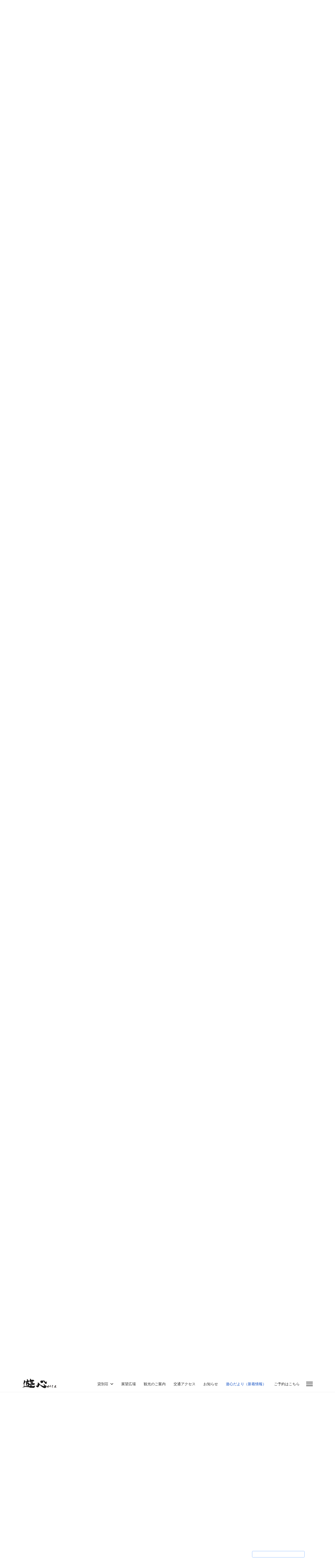

--- FILE ---
content_type: text/html; charset=utf-8
request_url: https://yuushin-sabou.com/blog/289-20170605.html
body_size: 68341
content:

<!doctype html>
<html lang="ja-jp" dir="ltr">
	<head>
		
		<meta name="viewport" content="width=device-width, initial-scale=1, shrink-to-fit=no">
		<meta charset="utf-8">
	<meta name="description" content="熊本県の吉無田高原にある古民家茶房と貸別荘「遊心」〜ゆうしん〜 のホームページです。">
	<meta name="generator" content="Joomla! - Open Source Content Management">
	<title>20170605 - 古民家茶房＆貸別荘　遊心〜ゆうしん〜</title>
	<link href="/templates/shaper_helixultimate/images/favicon.ico" rel="icon" type="image/vnd.microsoft.icon">
<link href="/modules/mod_latestnewsplusdate/tmpl/assets/style.min.css?6adc9b" rel="stylesheet">
	<link href="/media/vendor/joomla-custom-elements/css/joomla-alert.min.css?0.4.1" rel="stylesheet">
	<link href="/media/plg_system_jcepro/site/css/content.min.css?86aa0286b6232c4a5b58f892ce080277" rel="stylesheet">
	<link href="/templates/shaper_helixultimate/css/bootstrap.min.css" rel="stylesheet">
	<link href="/plugins/system/helixultimate/assets/css/system-j4.min.css" rel="stylesheet">
	<link href="/media/system/css/joomla-fontawesome.min.css?6adc9b" rel="stylesheet">
	<link href="/templates/shaper_helixultimate/css/template.css" rel="stylesheet">
	<link href="/templates/shaper_helixultimate/css/presets/default.css" rel="stylesheet">
	<style>html {
  font-size: 62.5%;/*10px*/
  }
body {
  font-family: "游ゴシック体", YuGothic, "游ゴシック", "Yu Gothic", "メイリオ", sans-serif;
  font-weight: 500;
  font-size: 1.6rem;/*16px*/
  color: #262626;
  line-height: 1.8em;
  margin: 0;
  padding: 0;
  }
#sp-logo .logo {padding-bottom:5px;}
.article-header {margin-top:50px;}
h1,
.article-details .article-header h1 {
  font-size: 2.0rem;
  font-family: 'Noto Serif JP', serif;
  }
h4 {
  position: relative;
  display: inline-block;
  padding: 0 28px 0 36px;
  font-size: 1.5rem;
  color: #000;
  font-family: 'Oswald', sans-serif;
  margin:30px auto 50px auto;
  line-height: 1.6em;
}
h4:before, h4:after {
  content: '';
  position: absolute;
  top: 50%;
  display: inline-block;
  width: 30px;
  height: 2px;
  background-color: #707070;
  -webkit-transform: rotate(-60deg);
  transform: rotate(-60deg);
}
h4:before {
  left:0;
}
h4:after {
  right: 0;
}

h5.links {
text-align: center;
position: relative;
font-size: 1.8rem;
font-family: 'Zen Maru Gothic', sans-serif;
color: #66cdaa;
}
h6 {
  font-size: 1.5rem;
  font-weight: bold;
  text-align: center;
  position: relative;
}
h6::before {
  position: absolute;
  bottom: -10px;
  left: 50%;
  transform: translateX(-50%);
  width: 30px;
  height: 4px;
  content: "";
  background-color: #1874E1;
}
h6 span {
  font-size: 1.4rem;
  display: block;
  margin-top: 5px;
  margin-bottom: 60px;
}
h6.top_page::before,
h6.top_page::after {
  display: none;
}
.okuzuke {
   display:block;
   width:100%;
   margin: 10px 0 20px 0;
}
.okuzuke p { font-size: 1.4rem;line-height:1.4em;}

/*メディアクエリ*/
@media screen and (min-width:480px) {
h1,
.article-details .article-header h1 {
  font-size: 2.2rem;
  font-family: 'Noto Serif JP', serif;
  }
h4 { font-size: 1.9rem;}
h6 { font-size: 1.7rem;}
.okuzuke p { font-size: 1.4rem;}
　}
@media screen and (min-width:768px) and ( max-width:1024px) {

h1,
.article-details .article-header h1 {
  font-size: 2.3rem;
  font-family: 'Noto Serif JP', serif;
  }
h4 { font-size: 2.2rem;}
h6 { font-size: 1.8rem;}
.okuzuke p { font-size: 1.4rem;}
　}
@media screen and (min-width:1024px) {
h1,
.article-details .article-header h1 {
  font-size: 3.25rem;
  font-family: 'Noto Serif JP', serif;
  }
h4 { font-size: 2.6rem;}
h6 { font-size: 2.2rem;}
.okuzuke {
   width:70%;
   margin: 40px auto 10px auto;
}
.okuzuke p { font-size: 1.6rem;}
}
/*ここまで*/

h2 { line-height:1.3em;
padding:bottom:1em;}
h3 {  font-size: 2.2rem;
        border-top: 2px dotted #a6a5c4;
        border-bottom: 2px dotted #a6a5c4;
        padding: 16px 0 16px 0;
        margin: 60px 0;
    }
.Intro {
   font-size:1.9rem;
   font-weight: normal;
   letter-spacing: 1px;
   line-height: 2em;
}

.bordernone {
       border:none;
       padding: 0;
       margin: 20px 0;
}
p {
  text-align:justify;
}
.w_90 {width:100%;} 
.w_80 {width:100%;}
.w_70 {width:100%;}
.w_60 {width:100%;}
.w_50 {width:100%;}
.w_48 {width:100%;}
.w_40 {width:49%;}
.w_32 {width:49%;}
.w_24 {width:49%;}
@media screen and (min-width:993px) {
.w_90 {width: 90%; margin: 0px auto; } 
.w_80 {width: 80%; margin: 0px auto; }
.w_70 {width: 70%; margin: 0px auto; }
.w_60 {width: 60%; margin: 0px auto; }
.w_50 {width: 50%;}
.w_48 {width: 48%;}
.w_40 {width: 40%;}
.w_32 {width: 32%;}
.w_24 {width: 24%;}
  }

/* トップページ */
#topmovspace {
  position: relative;
  width: 100%;
}
.topmov {
  position: absolute;
  width:94%;
  right: 0;
  bottom: 4%;
}
.logospace {
  position: absolute;
  left: 7%;
  top: 50%;
  transform: translate(0%,-50%);
}
.cp_top {
 font-size: 1.4rem;
 color: #ffffff;
 font-family: 'Noto Serif JP', serif;
 font-weight:bold;
 line-height:1.2em;
}
.logospace img {width:160px;}
@media screen and (min-width:480px) {
.logospace img {width:220px;}
.logospace p.cp_top {font-size: 1.8rem;}
}
@media screen and (min-width:768px) and ( max-width:1024px) {
.logospace img {width:260px;}
.logospace p.cp_top {font-size: 2.0rem;line-height:1.5em;}
}
@media screen and (min-width:1024px) {
.logospace img {width:290px;}
.logospace p.cp_top {font-size: 2.2rem; line-height:1.5em;}
}

.logospace p.cp_top {
    color: #ffffff;   
    transition: color 0.5s ease-in-out 0.5s;
}
.logospace p.cp_top:hover {
    color: transparent;
}
.logospace img {
    transition: width 0.5s ease-in-out 0.5s;
}
.logospace img:hover {
    width:60px;
}
.top50 {
  position: absolute;
  left: 50%;
  top: 50%;
  margin-top: -.5em;
}
.billboard {
  position: relative;
  width: 100%; 
}

Img.absolute2 {
  position: absolute;
  Right: 0;
  top: 0;
  transform: translate(0%,-15%);
}
@media screen and (min-width: 993px) and (max-width: 1198px){
.billboard h3.large {font-size: 2.8rem; }
Img.absolute2 {
  position: absolute;
  Right: 0;
  top: 0;
  transform: translate(0%,-10%);
}
}
@media screen and (min-width:1024px) {
Img.absolute2 {
  position: absolute;
  Right: 0;
  top: 0;
  transform: translate(5%,-15%);
}
}

.pad_15 td {padding:15px;}
@media all and (max-width: 992px) {
  table.pad_15 th, table.pad_15 td {
    display: block;
    width: 100%;
    border-bottom: none;
  }
}

#toppage h1.mincho {font-size:1.8rem}
#toppage h5 { font-size: 1.6rem;}
@media screen and (min-width:768px) and ( max-width:1023px) {
#toppage h5 { font-size: 1.7rem; line-height:1.5em;}
#toppage h1.mincho {font-size:2.0rem}
}
@media screen and (min-width:1024px) {
#toppage {margin-top:30px;}
#toppage h5 { font-size: 1.6rem;}
#toppage h1.mincho {  font-size: 3.0rem; }
}

#toppage.article-list, #toppage.article {
    margin-bottom: 0px;
    padding: 0px 20px;
    border: none;
}

/* フォントスタイル
------------------------------ */
.big {font-size: 3.4rem; font-weight: bold;}
.large {font-size: 2.4rem; font-weight: bold;}
.tough {font-size: 2.0rem; font-weight: bold; line-height:1.4em;margin-bottom:1.4em;color:#474a4b;}
.little {font-size: 1.7rem; font-weight: bold;}
.small {font-size: 1.4rem; line-height: 1.4em;}
@media screen and (min-width:480px) {
.big {font-size: 4.6rem;}
.large {font-size: 2.6rem;}
.tough {font-size: 1.8rem;}
.little {font-size: 1.7rem;}
.small {font-size: 1.5rem;}
}
@media screen and (min-width:768px) and ( max-width:1024px) {
.big {font-size: 5.0rem;}
.large {font-size: 2.8rem;}
.tough {font-size: 1.8rem;}
.little {font-size: 1.7rem;}
.small {font-size: 1.5rem;}
}
@media screen and (min-width:1024px) {
.big {font-size: 5.6rem;}
.large {font-size: 3.4rem;}
.tough {font-size: 2.2rem;}
.little {font-size: 1.8rem;}
.small {font-size: 1.5rem;}
}
.gothic {font-family: 'Sawarabi Gothic', sans-serif;}
.mincho {font-family: 'Noto Serif JP', serif;}
.marugo {font-family: 'Zen Maru Gothic', sans-serif;}
.kosugimaru {font-family: 'Kosugi Maru', sans-serif;}
.z_kakugo-new {font-family: 'Zen Kaku Gothic New', sans-serif;}

.kadomaru {border-radius: 0.75em;}
.banana {width:100%;}
@media screen and (min-width:993px) {
.banana {width:33%;}
}

.title_mal {
display: inline-block;
background: #e5ddca;
color: #000; 
width: 120px;
height: 120px; 
line-height: 110px; 
border-radius: 50%; 
text-align: center;
}
.title_01 {
  display: inline;
  vertical-align: middle;
}
.title_02 {
	position: relative;
	padding-bottom: 50px;
	font-size: 2.8rem;
	text-align: center;
}
.title_02::before {
	content: attr(data-en);
	display: block;
	color: #e04272;
	font-size: 1.3rem;
	text-transform: uppercase;
        margin-bottom: -10px;
}
@media screen and (min-width:600px) {
.title_02 {font-size: 3.4rem;}
.title_02::before {font-size: 1.5rem;}
}
h4.mfp_default_title {
  font-family: 'Noto Serif JP', serif;
  font-size: 1.9rem !important;
  font-weight: 400;
  text-decoration: none;
}
h4.mfp_default_title:before,
h4.mfp_default_title:after {
  display: none;
}
.mfp_introtext {line-height:1.4em;}
@media only screen and (min-width: 64em){
.mfp-col-md-3 {
  padding-right: 1rem;
  padding-left: 1rem;
}
}
.article-list .article {
  margin-bottom: 0px;
  padding: 0px;
  border: none;
}
.title_03{
    font-size: 1.6em;
    font-weight: bold;
    color: #fff;
    background: #2ca9e1;
    border-radius: 8px;
    -webkit-border-radius: 8px;
    -moz-border-radius: 8px;
    position: relative;
    margin: 0.5em 0;
    padding: 0.4em 0.4em 0.4em 2em;
}
.title_03:before,
.title_03:after {
     content: "";
    position: absolute;
    display: block;
}
.title_03:before{
    top: -0.1em;
    left: 0.5em;
    width: 20px;
    height: 33px;
    padding: 5px 0 0 0;
    background: #3d4a81;
    text-align: center;
}
.title_03:after{
    top: 0.8em;
    left: 0.5em;
    width: 0;
    height: 0;
    border: 10px solid;
    border-color: transparent #3d4a81;
}

.title_04{
    font-size: 1.6em;
    font-weight: bold;
    color: #fff;
    background: #007b43;
    border-radius: 8px;
    -webkit-border-radius: 8px;
    -moz-border-radius: 8px;
    position: relative;
    margin: 0.5em 0;
    padding: 0.4em 0.4em 0.4em 2em;
}
.title_04:before,
.title_04:after {
     content: "";
    position: absolute;
    display: block;
}
.title_04:before{
    top: -0.1em;
    left: 0.5em;
    width: 20px;
    height: 33px;
    padding: 5px 0 0 0;
    background: #3d4a81;
    text-align: center;
}
.title_04:after{
    top: 0.8em;
    left: 0.5em;
    width: 0;
    height: 0;
    border: 10px solid;
    border-color: transparent #3d4a81;
}
.title05 {
    display: block;
    background-position: 0 center;
    border-bottom: 1px dotted #993300;
    border-top: 1px dotted #993300;
    color: #930;
    font-size: 110%;
    font-weight: bold;
    margin: 30px 0 20px;
    padding: 6px 20px 6px 18px;
}
.infobox {width:100%;display:block;margin:20px 0;padding:30px 0px;}

.t-mincho {font-family: 'Zen Maru Gothic', sans-serif;}
.t-gothic {
  font-family: "游ゴシック体", YuGothic, "游ゴシック", "Yu Gothic", "メイリオ", sans-serif;}

.right {text-align:right;padding-right:1em;}

.cap03 {font-size:1.5rem;font-family: 'Zen Maru Gothic', sans-serif;font-weight:500;display: inline-block;padding: .3em 1em;background-color:#82ae46;color: #fff;border-radius:5px;}


.inline-block_title {
display:  inline-block;
background: transparent;
vertical-align:  middle; 
}
. movnone {
display:none;
}
@media screen and (min-width:993px) {
. movnone { display: inline-block; }
#sp-parsonal-position3 {
  padding: 60px 100px 60px 100px;
  margin: -45px 0px 0px 0px;
}
}
/* Blog
------------------------------ */
h2.top-blog {
   position: relative;
   text-align:center;
   padding-bottom: 30px;
   font-size: 2.8rem;
   font-family: 'Noto Serif JP', serif;
   background-image:url("../images/base/orangeline.gif")left bottom no-repeat;
   background-size:contain;
}


.centered {/* センタリング */
  position: relative;
  overflow: hidden;
}
.centered ul {
  position: relative;
  left: 50%;
  float: left;
}
.centered ul li {
  position: relative;
  left: -50%;
  float: left;
}
/* flexbox
------------------------------ */
.leftbox {
  background: #fff;
  margin-bottom: 10px;
}
.rightbox {
  background: #fffffc;
}
.leftbox,
.rightbox {
  padding: 1%;
}
 
/* Responsive */
@media ( min-width : 992px ){
    .flexbox {
      display: -webkit-flex;
      display: flex;
      align-items: flex-end;
    }
    
  .leftbox {
    margin: 0 10px 0 0;
  }
  .leftbox,
  .rightbox {
    padding: 2%;
    width:100%;
}
}

/* お知らせ
------------------------------ */

.lnpd_item_wrapper .lnpd_item_with_intro .lnpd_item_title { display:none;}

.lnpd_item_wrapper .lnpd_item_with_intro .lnpd_item_date {
   font-size: 1.4rem;
   color:#b0c4de;
   margin-bottom: 0;
}

.lnpd_item_wrapper .lnpd_item_with_intro .lnpd_item_introtext {
  font-size: 1.6rem;
  display: block;
  margin-bottom: 20px;
  line-height: 1.6em;
  background: #fff;
  padding:0;
  box-shadow: none;
  border-radius: none;
  color: #333;
  text-shadow: none;
  font-family: 'Kosugi Maru', sans-serif;
}
ul {
	list-style-type: none
}

/* リンク集
---------------------------- */

ul#nav4 {
	height: 160px;
margin: 20px 0px;
padding:0;
}
ul#nav4 li {
	float: left;
	margin-right: 10px;
	margin-top: 10px;
	margin-bottom: 20px;
	text-align: center;
	-webkit-transition: all 0.5s ease;
	-moz-transition: all 0.5s ease;
	-o-transition: all 0.5s ease;
}
ul#nav4 li:hover {
	-moz-transform: scaleX(-1);
	-webkit-transform: scaleX(-1);
	-o-transform: scaleX(-1);
}
ul#nav4 li a {
	width: 160px;
	color: #fff;
	height: 160px;
	display: table-cell;
	text-align: center;
	vertical-align: middle;
	text-decoration:none;
	border-radius: 800px;
	-moz-border-radius: 800px;
	-webkit-border-radius: 800px;
	-o-border-radius: 800px;
	font-weight: bold;
}

ul li.b2 a {
	background: #bbc4bd;
}
ul li.b3 a {
	background: #d1cabb;
}
@media screen and (min-width:768px) {
ul#nav4 li { margin-right: 80px;}
}

/* 奥付　フッター
------------------------------ */
.footernavi  ul.menu {
	padding: 0;
	margin: 0;
	width:100%;
}

.footernavi  ul.menu li{
	padding:0px 10px;
	margin: 0;
	float: left;
	box-sizing:border-box;
	display: inline-block;
}


@media screen and (max-width: 640px){
.footernavi  ul.menu li {
	width: 50%;
}
}

.footernavi ul.menu li{
    position: relative;
    padding-left: 10px;
  }
 
.footernavi ul.menu li:before {
    content: "";
    position: absolute;
    top: .8em;
    left: 0;
    -webkit-transform: rotate(45deg);
    -ms-transform: rotate(45deg);
    transform: rotate(45deg);
    width: 5px;
    height: 5px;
    border-top: 2px solid #faf0e6;
    border-right: 2px solid #faf0e6;
  }


/* 貸別荘
------------------------------ */
.caption_center {
  font-size: 80%;
  font-weight: bold;
  text-align: center;
  margin-top: -15px;
  letter-spacing: 2px;
  margin-bottom: 40px;
}
h3.toppageitem {
font-size:2.0rem;
font-family: 'Zen Maru Gothic', sans-serif;
font-weight:500;
margin: 20px auto 17px auto;
}
/* 詳しくはこちら　ボタン */
a.btn_details {
display: flex;
justify-content: center;
align-items: center;
width: 100%;
height: 40px;
position: relative;
background: #fff;
border: 1px solid #777;
padding: 0 45px 0 25px;
color: #333;
font-size: 12px;
letter-spacing: 0.1em;
line-height: 1.3;
text-align: left;
text-decoration: none;
transition-duration: 0.3s;
margin-bottom:50px;
}
a.btn_details:before {
content: '';
width: 8px;
height: 8px;
border: 0;
border-top: 2px solid #777;
border-right: 2px solid #777;
transform: rotate(45deg);
position: absolute;
top: 50%;
right: 25px;
margin-top: -6px;
}
a.btn_details:hover {
background: #228bc8;
color: #fff;
}
a.btn_details:hover:before {
border-top: 2px solid #fff;
border-right: 2px solid #fff;
}
.waku_info {
    background: rgba(248, 244, 230, 0.8) none repeat scroll 0 0;
    border: 1px solid #c8c2c6;
    border-radius: 12px;
    display:block;
    padding: 2em;
    width:60%;
    margin:30px auto;
}
.brown {
    background: brown;
    color: #fff;
    display: block;
    font-weight: bold;
    text-align:center;
    margin: 20px 0;
    padding: 0.3em 0.6em;
}
/* チェックイン-アウト
--------------------------- */

@media all and (max-width: 992px) {
.ente_leav {
    display: table;
    width: 100%;
}
.intime {
    display: table-cell;
    text-align: right;
    vertical-align: middle;
    padding:1em;
}
.outtime {
    display: table-cell;
    text-align: left;
    vertical-align: middle;
    padding:1em;
}
}
/* dl dt dd
--------------------------- */
.ttl {
font-size: 150%;
font-weight: bold;
color: #045FB4;
padding: 10px 0;
border-bottom: solid 2px #045FB4;
}
.topics {
margin: 10px 0 0;
}
.topics dl {
padding: 15px 0;
border-bottom: 1px solid #ccc;
}
.topics dt {
padding-bottom: 5px;
}
@media screen and (min-width: 768px) {
.topics dt {
clear: left;
float: left;
width: 10%;
font-weight: normal;
padding-left: 10px;
}
.topics dd { 
margin-left: 11%;
}
}
.title_point {
  position: relative;
  display: inline-block;
  padding: 0.25em 3em;
  border-top: solid 2px #e04272 ;
  border-bottom: solid 2px #e04272 ;
  font-size: 1.6rem;
  font-weight: bold;
}
.title_point:before, .title_point:after {
  content: '';
  position: absolute;
  top: -7px;
  width: 2px;
  height: -webkit-calc(100% + 14px);
  height: calc(100% + 14px);
  background-color: #e04272;
}
.title_point:before {
  left: 7px;
}
.title_point:after {
  right: 7px;
}

/* 背景色 */
.beige {background-color: #f5f5dc;}
.sosyoku {background-color: #f4f1f0;}
.tan {background-color: #d2b48c;}

/*宿泊インフォメーション*/
.arrow_box{
position:relative;
width:180px;
height:56px;
background:#f9a2bf;
text-align:center;
border:3px solid #f9a2bf;
color:#ffffff;
font-size:14px;
line-height:19px;
font-weight:normal;
font-family: 'Zen Maru Gothic', sans-serif;
border-radius:5px;
-webkit-border-radius:5px;
-moz-border-radius:5px;
float:right;
padding-top: 3px;
margin-top:-20px;
margin-bottom:20px;
} 
.arrow_box:after,.arrow_box:before{
border: solid transparent;
content:'';
height:0;
width:0;
pointer-events:none;
position:absolute;
top:100%;
left:50%;
}
.arrow_box:after{
border-color: rgba(107, 63, 49, 0);
border-top-width:4px;
border-bottom-width:4px;
border-left-width:4px;
border-right-width:4px;
margin-left: -4px;
border-top-color:#f9a2bf;
}
.arrow_box:before{
border-color: rgba(107, 63, 49, 0);
border-top-width:8px;
border-bottom-width:8px;
border-left-width:7px;
border-right-width:7px;
margin-left: -7px;
margin-top: 3px;
border-top-color:#f9a2bf;
}
.borderline_box {
display:inline-block;
color: #fff;
font-weight:bold;
border: solid 1px #e29399;
padding: 0.25em 1.25em;
border-radius: 3em;
background-color: #e29399;
margin-left: 10px;
}
.cap02 {
font-size:1.6rem;
font-weight:normal;
color: #fff;
display: inline-block;
padding: .35em 2em .25em;
border-radius: 8px;
margin-left:.5em;
margin-bottom: 1em;
background-color: #a4bf43;
}
.info-grid-item {
  padding: 2em;
  background-image:url("../images/base/bg-ptn01.jpg");
}
/* リスト等　料金・建物*/
.u_line {display:block;padding:.15em;border-bottom:dotted 1px #999;} 
.s_line {display:block;border-bottom:dotted 1px #999;font-size:14px;margin-left:2em;} 
ul.apple {list-style-type: none;} 
.apple li {margin-left:2em;display:block;padding:.25em 0 .15em;border-bottom:dotted 1px #999;} 
.peppermint_green {
font-size: 14px;
color: #00ac9a;
line-height:1.6em;
margin-top:1em;
margin-left:2em;
}

/* リスト設備 */
ul.item_list {
list-style-type: none;
margin: 0;
}
ul.item_list li {
position: relative;
padding: 0 0 0.25em 1.75em;
font-size:1.4rem;
font-size:14px;
line-height:1.75em;
margin-bottom: 7px;
border-bottom: 1px solid rgba(180,180,180,1);
}
ul.item_list li:after,
ul.item_list li:before{
content:'';
position: absolute;
border-radius: 50%;
}
ul.item_list li:before {
top: 50%;
left: 0.2em;
width: 10px;
height: 10px;
background: rgba(77,67,152, 0.7);
transform: translateY(-50%);
}
ul.item_list li:after {
top: 49.8%;
left: 0.5em;
width: 8px;
height: 8px;
background: rgba(132,145,195, 0.3);
}
@media screen and (min-width:480px) { 
ul.item_list li {margin-left: 0;padding: 0 1.5em;}
}
/* 宿泊インフォメーション　ここまで */
.readmore a {
  display: inline-block;
  padding: 0.3em 3.5em;
  text-decoration: none;
  font-size: 14px;
  color: #708090;
  border: solid 1px #708090;
  border-radius: 3px;
  transition: .4s;
}
.btn-flat-border {
  display: inline-block;
  padding: 0.3em 3.5em;
  text-decoration: none;
  color: #708090;
  border: solid 1px #708090;
  border-radius: 3px;
  transition: .4s;
}
.btn-flat-border:hover {
  background: #67c5ff;
  color: white;
}
.readmore a:hover {
  background: #67c5ff;
  color: white;
}
.btn-yoyaku {
  position: relative;
  display: inline-block;
  padding: 1.0em 2.0em;
  text-decoration: none;
  color: #FFF;
  font-size: 1.75rem;
  font-weight:500;
  background: #03A9F4;
  border: solid 1px #0f9ada;
  border-radius: 6px;
  box-shadow: inset 0 1px 0 rgba(255,255,255,0.2);
  margin-top:0.5em;
  margin-bottom:2em;
}
.btn-yoyaku:hover {
  background-color: #dcdcdc;
  border: solid 1px #d3d3d3;
  box-shadow: 0px 7px 10px rgba(128, 128, 128, 0.25);
  transform: translateY(-3px);
}
.btn-yoyaku:active {
  border: solid 1px #03A9F4;
  box-shadow: none;
  text-shadow: none;
}

.title01 {
 width: 250px;
 text-align: center;
 padding: 10px 20px;
 font-size: 1.9rem;
 font-weight: bold;
font-family: 'Zen Maru Gothic', sans-serif;
 position: relative;
}
.title01::before {
 content: '';
 position: absolute;
 width: 2px;
 height: 50%;
 background-color: black;
 left: 10px;
 top: 0;
 bottom: -5px;
 margin: auto;
 transform: rotate(-25deg);
}
.title01::after {
 content: '';
 position: absolute;
 width: 2px;
 height: 50%;
 background-color: black;
 right: 10px;
 top: 0;
 bottom: -5px;
 margin: auto;
 transform: rotate(25deg);
}
.title02 {
  display: inline-block;
  text-align: center;
  position: relative;
  height: 45px; 
}
.title02::before {
  content: "";
  position: absolute;
  bottom: -10px;
  left: -35px;
  z-index: -2;
  border: 20px solid #428FEA;
  border-left-color: transparent;
  width: 10px;
}
.title02::after {
  content: "";
  position: absolute;
  bottom: -10px;
  right: -35px;
  z-index: -2;
  border: 20px solid #428FEA;
  border-right-color: transparent;
  width: 10px;
}
.title02 span {
  display: inline-block;
  position: relative;
  margin: 0;
  padding: 0 20px;
  line-height: 45px;
  background-color: #1874E1;
  color: #FFF;
  font-size: 18px;
  font-weight: bold;
}
.title02 span::before {
  content: "";
  position: absolute;
  top: 100%;
  left: 0;
  border: none;
  border-bottom: 10px solid transparent;
  border-right: 15px solid #1257A9;
}
.title02 span::after {
  content: "";
  position: absolute;
  top: 100%;
  right: 0;
  border: none;
  border-bottom: 10px solid transparent;
  border-left: 15px solid #1257A9;
}
.btn-04 { /* 観光案内 */
  display: inline-block;
  text-decoration: none;
  background: #2ca9e1;
  color: #FFF;
  font-weight:bold;
  width: 8em;
  height: 8em;
  line-height: 8.2em;
  border-radius: 50%;
  text-align: center;
  overflow: hidden;
  transition: .4s;
}
.btn-05 {
  display: inline-block;
  text-decoration: none;
  background: #007b43;
  font-weight:bold;
  color: #FFF;
  width: 12em;
  height: 6em;
  line-height: 5.8em;
  border-radius: 50%;
  text-align: center;
  overflow: hidden;
  transition: .4s;
}
/*カレンダー*/
.window {
  width: 360px;
  height: 330px;
padding:10px 20px ;
  overflow-y: scroll;
  -webkit-overflow-scrolling: touch;
  margin: 20px auto 100px;
  border: 1px ridge #f5f5f5;
background-color:#f5f5f5;
 }
table.cal {width:100%;margin-bottom:40px;display: table;}
table.cal td {display: table-cell;width:14%;}
table.cal td,table.cal th {text-align:center;border: 1px solid #d2d2d2;}

/* 背景色 */
.beige {background-color: #f5f5dc;}
.sosyoku {background-color: #f4f1f0;}
.tan {background-color: #d2b48c;}

/* clearfix */
.cf { zoom: 1;}
.cf:before, .cf:after { content: ""; display: table; }
.cf:after { clear: both; }

/* フォーム
--------------------------- */
.bfQuickMode input[type="text"] {
   padding: 5px;
}
.bfQuickMode button {
  font-size: 13px !important;
}
.bfQuickMode .bfLabelLeft input {
   margin: 15px;
}
input[type="text"]:not(.form-control){
   font-size: 1.5rem; 
}
.bfPage {width:100%;}
@media screen and (min-width:993px) {
.bfPage {width:70%; margin:30px auto;}
}
.bfQuickMode .bfLabelLeft label {
  width: 35%;
  float: left;
  margin: 0px 10px 0px 10px;
  padding: 7px 0px 7px 14px;
}
.bfQuickMode .bfLabelLeft .bfElementGroupNoWrap input {
margin: 8px 5px 0px 0px;
}
.bfQuickMode .bfNextButton {
  padding: 7px 20px;
  margin-bottom:20px;
}
select:not(.form-select):not(.form-control) {
  padding: 0.75rem 0.5rem !important;
  font-size: 1.5rem;
  line-height: 1.4em;
}
.bfQuickMode .bfSummarize {
  font-weight: bold;
  display: table-cell;
  padding: .5em 0 0 0;
}

.bfQuickMode .bfLabelLeft .bfElementGroup input,
.bfQuickMode .bfLabelLeft .bfElementGroupNoWrap input {
  margin: 8px 5px 0px 0px !important;
}

/* 施設のご案内
--------------------------- */
/* リストnote */
ul.note {
  padding: 0;
  font: 14px/1.6 'arial narrow', sans-serif;
  width:100%;
  list-style: none;
}
ul.note li{
  position: relative;
  padding: 0.5em 1em 0.5em 2.3em;
  margin-bottom:5px;
  color: rgb(119,136,153);
  font-size: 15px;
  font-weight: normal;
  border-bottom: 1px solid rgba(129,194,250, 0.5);
}
ul.note li:after,
ul.note li:before{
  content: "";
  position: absolute;
  -webkit-transform: rotate(45deg);
  -moz-transform: rotate(45deg);
  -o-transform: rotate(45deg);
  -ms-transform: rotate(45deg);
  transform: rotate(45deg);
}
ul.note li:before{
  top: 0.7em;
  left: 0.2em;
  width: 12px;
  height: 12px;
  border:2px solid rgba(129,194,250,0.5);
}
ul.note li:after{
  top: 0.9em;
  left: 0.7em;
  width: 14px;
  height: 14px;
  background: rgba(129,194,250,0.3);
  -webkit-transform: rotate(60deg);
  -moz-transform: rotate(60deg);
  -o-transform: rotate(60deg);
  -ms-transform: rotate(60deg);
  transform: rotate(60deg);
}

/* 観光案内のBOX */
.boxlayout {border: 10px #fff solid;} 
.boxlayout:after {  /*clearfix*/
 display: block;
 clear: both;
 height: 0;
 visibility: hidden;
 content: "";
}
.rightBox {
 padding: 8px 22px;
 width: 65%;
 float: left;
}
.leftBox {
 padding: 8px 22px;
 width: 35%;
 float: right;
}
.halfbox {
 padding: 8px 22px;
 width: 50%;
 float: none;
}
.rightBox,
.leftBox {
 -moz-box-sizing: border-box;
 -webkit-box-sizing: border-box;
 -ms-box-sizing: border-box;
 box-sizing: border-box;
}

@media (max-width: 960px) {
.rightBox,
.leftBox,
.halfbox {width:100%;}
}

.article-header h2 {
   width:75%;
   text-align: center;
   padding: 14px 24px;
   font-size: 2.3rem!important;
   font-weight: 400;
font-family: 'Zen Kaku Gothic New', sans-serif;
   position: relative;
   border: solid 1px;
   background-color:#f7bd8f;
 }
 .article-header h2::before {
   content: '';
   position: absolute;
   width: 100%;
   height: 100%;
   border: solid 1px;
   left: 7px;
   top: 5px;
   background-color: rgba(234,229,227,0.35);
 }
 .article-header h2::after {
   content: '';
   position: absolute;
   background-color: #ba2636;
   width: 50px;
   height: 3px;
   right: -20px;
   top: 10px;
   transform: rotate(40deg);
 }
.article-introtext {
margin-top: 40px;
}
@media screen and (min-width:993px) {
.article-header h2 { width: 45%;}
}

.mbcomp {
    padding:50px 0px 50px 0px;
}
.bfQuickMode .bfLabelLeft input{
    margin: 5px;
}
.bfQuickMode input[type="text"] {
  padding: 5px;
}

/* サイトマップ */
.osmap-items ul {
  list-style-type: none;
  margin: 0 0 0 15px;
  padding: 0;
  position: relative;
}
.osmap-items ul li {
  position: relative;
  margin: 0;
  padding: 7px 20px;
}
.osmap-items ul li:before {
  content: "";
  display: block;
  position: absolute;
  top: 18px;
  left: 0;
  width: 13px;
  height: 0;
  border-top: 1px solid #666;
}
.osmap-items ul li:after {
  content: "";
  display: block;
  position: absolute;
  top: 0;
  bottom: 0;
  left: 0;
  width: 0;
  height: 100%;
  border-left: 1px solid #666;
}
.osmap-items ul li:last-child:after {
  height: 18px;
}

.osmap-items > ul > li:before,
.osmap-items > ul > li:after {
  /* 最上位も線を表示する時はコメント化 */
  border: none;
}
.osmap-items i {
  margin-right: 8px;
}

.bg-danger {
  --bs-bg-opacity: 1;
  background-color: rgba(220, 53, 69, 0) !important;
}</style>
	<style>.sp-megamenu-parent > li > a, .sp-megamenu-parent > li > span, .sp-megamenu-parent .sp-dropdown li.sp-menu-item > a{font-family: 'Arial', sans-serif;text-decoration: none;}
</style>
	<style>.menu.nav-pills > li > a, .menu.nav-pills > li > span, .menu.nav-pills .sp-dropdown li.sp-menu-item > a{font-family: 'Arial', sans-serif;text-decoration: none;}
</style>
	<style>.logo-image {height:36px;}.logo-image-phone {height:36px;}</style>
	<style>@media(max-width: 992px) {.logo-image {height: 36px;}.logo-image-phone {height: 36px;}}</style>
	<style>@media(max-width: 576px) {.logo-image {height: 36px;}.logo-image-phone {height: 36px;}}</style>
	<style>#sp-main-body{ background-color:#FFFFFF;padding:60px 0px 100px 0px ;margin:0px 0px 0px 0px ; }</style>
	<style>#sp-pc-footer{ background-image:url("/images/base/wood-pattern.jpg");color:#FFFFFF;padding:50px 0px 50px 10px;margin:0px 0px 0px 0px; }</style>
	<style>#sp-pc-footer a{color:#FFFFFF;}</style>
	<style>#sp-pc-footer a:hover{color:#03BAFC;}</style>
	<style>#sp-mob-footer{ background-image:url("/images/base/wood-pattern.jpg");background-repeat:repeat;background-size:inherit;background-attachment:inherit;background-position:0 0;color:#FFFFFF;padding:20px 0px 20px 0px;margin:0px 0px 0px 0px; }</style>
	<style>#sp-mob-footer a{color:#FFFFFF;}</style>
	<style>#sp-mob-footer a:hover{color:#FAEE0A;}</style>
	<style>#sp-copyright{ background-image:url("/images/base/wood-pattern.jpg");background-repeat:repeat;color:#FFFFFF;padding:0px 0px 0px 0px;margin:0px 0px 0px 0px; }</style>
<script src="/media/vendor/jquery/js/jquery.min.js?3.7.1"></script>
	<script src="/media/legacy/js/jquery-noconflict.min.js?504da4"></script>
	<script src="/media/mod_menu/js/menu.min.js?6adc9b" type="module"></script>
	<script type="application/json" class="joomla-script-options new">{"data":{"breakpoints":{"tablet":991,"mobile":480},"header":{"stickyOffset":"100"}},"joomla.jtext":{"JSHOWPASSWORD":"パスワードを表示","JHIDEPASSWORD":"パスワードを隠す","ERROR":"エラー","MESSAGE":"メッセージ","NOTICE":"お知らせ","WARNING":"警告","JCLOSE":"閉じる","JOK":"OK","JOPEN":"開く"},"system.paths":{"root":"","rootFull":"https:\/\/yuushin-sabou.com\/","base":"","baseFull":"https:\/\/yuushin-sabou.com\/"},"csrf.token":"876cdddb5e83fb8362785f1d8908f8d1","system.keepalive":{"interval":3540000,"uri":"\/component\/ajax\/?format=json"}}</script>
	<script src="/media/system/js/core.min.js?a3d8f8"></script>
	<script src="/media/vendor/bootstrap/js/alert.min.js?5.3.8" type="module"></script>
	<script src="/media/vendor/bootstrap/js/button.min.js?5.3.8" type="module"></script>
	<script src="/media/vendor/bootstrap/js/carousel.min.js?5.3.8" type="module"></script>
	<script src="/media/vendor/bootstrap/js/collapse.min.js?5.3.8" type="module"></script>
	<script src="/media/vendor/bootstrap/js/dropdown.min.js?5.3.8" type="module"></script>
	<script src="/media/vendor/bootstrap/js/modal.min.js?5.3.8" type="module"></script>
	<script src="/media/vendor/bootstrap/js/offcanvas.min.js?5.3.8" type="module"></script>
	<script src="/media/vendor/bootstrap/js/popover.min.js?5.3.8" type="module"></script>
	<script src="/media/vendor/bootstrap/js/scrollspy.min.js?5.3.8" type="module"></script>
	<script src="/media/vendor/bootstrap/js/tab.min.js?5.3.8" type="module"></script>
	<script src="/media/vendor/bootstrap/js/toast.min.js?5.3.8" type="module"></script>
	<script src="/media/system/js/showon.min.js?e51227" type="module"></script>
	<script src="/media/system/js/keepalive.min.js?08e025" type="module"></script>
	<script src="/media/system/js/fields/passwordview.min.js?61f142" defer></script>
	<script src="/media/system/js/messages.min.js?9a4811" type="module"></script>
	<script src="/templates/shaper_helixultimate/js/main.js"></script>
	<script type="application/ld+json">{"@context":"https://schema.org","@graph":[{"@type":"Organization","@id":"https://yuushin-sabou.com/#/schema/Organization/base","name":"古民家茶房＆貸別荘　遊心〜ゆうしん〜","url":"https://yuushin-sabou.com/"},{"@type":"WebSite","@id":"https://yuushin-sabou.com/#/schema/WebSite/base","url":"https://yuushin-sabou.com/","name":"古民家茶房＆貸別荘　遊心〜ゆうしん〜","publisher":{"@id":"https://yuushin-sabou.com/#/schema/Organization/base"}},{"@type":"WebPage","@id":"https://yuushin-sabou.com/#/schema/WebPage/base","url":"https://yuushin-sabou.com/blog/289-20170605.html","name":"20170605 - 古民家茶房＆貸別荘　遊心〜ゆうしん〜","description":"熊本県の吉無田高原にある古民家茶房と貸別荘「遊心」〜ゆうしん〜 のホームページです。","isPartOf":{"@id":"https://yuushin-sabou.com/#/schema/WebSite/base"},"about":{"@id":"https://yuushin-sabou.com/#/schema/Organization/base"},"inLanguage":"ja-JP"},{"@type":"Article","@id":"https://yuushin-sabou.com/#/schema/com_content/article/289","name":"20170605","headline":"20170605","inLanguage":"ja-JP","isPartOf":{"@id":"https://yuushin-sabou.com/#/schema/WebPage/base"}}]}</script>
	<script><link href="https://cdnjs.cloudflare.com/ajax/libs/lightbox2/2.7.1/css/lightbox.css" rel="stylesheet">
<script src="https://code.jquery.com/jquery-1.12.4.min.js" type="text/javascript"></script>
<script src="https://cdnjs.cloudflare.com/ajax/libs/lightbox2/2.7.1/js/lightbox.min.js" type="text/javascript"></script></script>
	<script>template="shaper_helixultimate";</script>
<link rel="preconnect" href="https://fonts.googleapis.com">
<link rel="preconnect" href="https://fonts.gstatic.com" crossorigin>
<link href="https://fonts.googleapis.com/css2?family=Noto+Serif+JP&family=Sawarabi+Gothic&
family=Kosugi+Maru&
family=Zen+Maru+Gothic&
family=Zen+Kaku+Gothic+New&display=swap" rel="stylesheet">
			</head>
	<body class="site helix-ultimate hu com_content com-content view-article layout-blog task-none itemid-126 ja-jp ltr sticky-header layout-fluid offcanvas-init offcanvs-position-right">

		
		
		<div class="body-wrapper">
			<div class="body-innerwrapper">
					<div class="sticky-header-placeholder"></div>
<header id="sp-header">
	<div class="container">
		<div class="container-inner">
			<div class="row">
				<!-- Left toggler (when offcanvas left) -->
				
				<!-- Logo -->
				<div id="sp-logo" class="col-auto">
					<div class="sp-column">
						<div class="logo"><a href="/">
				<img class='logo-image '
					srcset='https://yuushin-sabou.com/images/yushin-logo.png 1x'
					src='https://yuushin-sabou.com/images/yushin-logo.png'
					height='36'
					alt='古民家茶房＆貸別荘　遊心〜ゆうしん〜'
				/>
				</a></div>						
					</div>
				</div>

				<!-- Menu -->
				<div id="sp-menu" class="col-auto flex-auto">
					<div class="sp-column  d-flex justify-content-end align-items-center">
						<nav class="sp-megamenu-wrapper d-flex" role="navigation" aria-label="navigation"><ul class="sp-megamenu-parent menu-animation-fade-up d-none d-lg-block"><li class="sp-menu-item sp-has-child"><a   href="/rentalvilla.html"  >貸別荘</a><div class="sp-dropdown sp-dropdown-main sp-menu-right" style="width: 240px;"><div class="sp-dropdown-inner"><ul class="sp-dropdown-items"><li class="sp-menu-item"><a   href="/rentalvilla/tenbou-hause.html"  >展望ハウス</a></li><li class="sp-menu-item"><a   href="/rentalvilla/wafu-hause.html"  >和風ハウス</a></li><li class="sp-menu-item"><a   href="/rentalvilla/tenku-hause.html"  >天空ハウス</a></li><li class="sp-menu-item"><a   href="/rentalvilla/kodachi-hause.html"  >木立ハウス</a></li><li class="sp-menu-item"><a   href="/rentalvilla/yuuyuu-hause.html"  >悠遊ハウス</a></li><li class="sp-menu-item"><a   href="/rentalvilla/manten-hause.html"  >満天ハウス</a></li><li class="sp-menu-item"><a   href="/rentalvilla/facility-information.html"  >施設のご案内</a></li></ul></div></div></li><li class="sp-menu-item"><a   href="/tenbouhiroba.html"  >展望広場</a></li><li class="sp-menu-item"><a   href="/kankouinfo.html"  >観光のご案内</a></li><li class="sp-menu-item"><a   href="/access-map.html"  >交通アクセス</a></li><li class="sp-menu-item"><a   href="/oshirase.html"  >お知らせ</a></li><li class="sp-menu-item current-item active"><a aria-current="page"  href="/blog.html"  >遊心だより（新着情報）</a></li><li class="sp-menu-item"><a  rel="noopener noreferrer" href="https://www.yado-sagashi.net/yoyaku/plan/index2.jsp?beg&yid=70727876820679" target="_blank"  >ご予約はこちら</a></li></ul></nav>						

						<!-- Related Modules -->
						<div class="d-none d-lg-flex header-modules align-items-center">
								
													</div>

						<!-- Right toggler  -->
													
  <a id="offcanvas-toggler"
     class="offcanvas-toggler-secondary offcanvas-toggler-right d-flex align-items-center"
     href="#"
     aria-label="Menu"
     title="Menu">
     <div class="burger-icon"><span></span><span></span><span></span></div>
  </a>											</div>
				</div>
			</div>
		</div>
	</div>
</header>				<main id="sp-main">
					
<section id="sp-section-1" >

				
	
<div class="row">
	<div id="sp-title" class="col-lg-12 d-none d-sm-block"><div class="sp-column "><div class="sp-module "><div class="sp-module-content">
<div id="mod-custom107" class="mod-custom custom">
    <p><img src="/images/headers/blog_topimg.jpg" alt="blogheader" width="100%" style="display: block; margin-left: auto; margin-right: auto;" /></p></div>
</div></div></div></div></div>
				
	</section>

<section id="sp-mobairu-yonghedda" >

						<div class="container">
				<div class="container-inner">
			
	
<div class="row">
	<div id="sp-position3" class="col-lg-12 d-lg-none d-xl-none d-xxl-none"><div class="sp-column "><div class="sp-module "><div class="sp-module-content">
<div id="mod-custom249" class="mod-custom custom">
    <p><img src="/images/headers/topimg_mob.jpg" alt="遊心だより" width="1251" height="678" /></p></div>
</div></div></div></div></div>
							</div>
			</div>
			
	</section>

<section id="sp-main-body" >

										<div class="container">
					<div class="container-inner">
						
	
<div class="row">
	
<div id="sp-component" class="col-lg-9 ">
	<div class="sp-column ">
		<div id="system-message-container" aria-live="polite"></div>


		
		<div class="article-details " itemscope itemtype="https://schema.org/Article">
    <meta itemprop="inLanguage" content="ja-JP">

    
    
    
    
            <div class="article-header">
                            <h1 itemprop="headline">
                    20170605                </h1>
            
            
            
                    </div>
    
    <div class="article-can-edit d-flex flex-wrap justify-content-between">
                
            </div>

    
        
                
    
        
        
                    <div class="article-ratings-social-share d-flex justify-content-end">
                <div class="me-auto align-self-center">
                                    </div>
                <div class="social-share-block">
                    <div class="article-social-share">
	<div class="social-share-icon">
		<ul>
											<li>
					<a class="facebook" onClick="window.open('https://www.facebook.com/sharer.php?u=https://yuushin-sabou.com/blog/289-20170605.html','Facebook','width=600,height=300,left='+(screen.availWidth/2-300)+',top='+(screen.availHeight/2-150)+''); return false;" href="https://www.facebook.com/sharer.php?u=https://yuushin-sabou.com/blog/289-20170605.html" title="Facebook">
						<span class="fab fa-facebook" aria-hidden="true"></span>
					</a>
				</li>
																											<li>
					<a class="twitter" title="X (formerly Twitter)" onClick="window.open('https://twitter.com/share?url=https://yuushin-sabou.com/blog/289-20170605.html&amp;text=20170605','Twitter share','width=600,height=300,left='+(screen.availWidth/2-300)+',top='+(screen.availHeight/2-150)+''); return false;" href="https://twitter.com/share?url=https://yuushin-sabou.com/blog/289-20170605.html&amp;text=20170605">
					<svg xmlns="http://www.w3.org/2000/svg" viewBox="0 0 512 512" fill="currentColor" style="width: 13.56px;position: relative;top: -1.5px;"><path d="M389.2 48h70.6L305.6 224.2 487 464H345L233.7 318.6 106.5 464H35.8L200.7 275.5 26.8 48H172.4L272.9 180.9 389.2 48zM364.4 421.8h39.1L151.1 88h-42L364.4 421.8z"/></svg>
					</a>
				</li>
																												<li>
						<a class="linkedin" title="LinkedIn" onClick="window.open('https://www.linkedin.com/shareArticle?mini=true&url=https://yuushin-sabou.com/blog/289-20170605.html','Linkedin','width=585,height=666,left='+(screen.availWidth/2-292)+',top='+(screen.availHeight/2-333)+''); return false;" href="https://www.linkedin.com/shareArticle?mini=true&url=https://yuushin-sabou.com/blog/289-20170605.html" >
							<span class="fab fa-linkedin" aria-hidden="true"></span>
						</a>
					</li>
										</ul>
		</div>
	</div>
                </div>
            </div>
        
        <div itemprop="articleBody">
            <p>6月に入りました。今週半ばから梅雨入りだそうです。この時期の朝のすがすがしさは最高です。うぐいすやカッコウの鳴き声が良く聞こえます。ホトトギスの鳴き声もして、一日の始まりが良い日になる予感をさせる朝です。庭の小さな花も咲き始めました。残念ながら花の名前はわからないのが多いですが･･･</p>
<p><img src="/images/blog/2017-05/DSC_3122.jpg" alt="" width="320" height="180" style="font-size: 16.016px;" /></p>
<p><img src="/images/blog/2017-05/DSC_3121.jpg" alt="" width="324" height="182" /></p>
<p>この花はわかります!ユキノシタといいます。</p>
<p><img src="/images/blog/2017-06/DSC_31461.jpg" alt="" width="320" height="180" /></p>
<p>山アジサイも小さな花を見せ始めました。</p>
<p><img src="/images/blog/2017-06/DSC_3148.jpg" alt="" width="325" height="183" /></p>
<p><img src="/images/blog/2017-06/DSC_3149.jpg" alt="" width="327" height="184" /></p>
<p>とこで、びっくりすることがありました。先週土曜日にお泊まりされた方が駐車場でキャンプファイヤーをされていたんです。ちょうど夜に主人を迎えに行って帰ってきた時、遠目で見ると火事かなと思うくらいの火の勢いでした。床下に今年の冬用に用意していた薪を使ったようです。本当に肝を冷やしました。私たちの確認も取らずにこういうことをするお客様もいらっしゃるんだと、やはり部屋の案内書にはいろんな注意書きが必要だと反省しました。</p>         </div>

        
        
        
    

        
    

   
<nav class="pagenavigation" aria-label="ページナビゲーション">
    <span class="pagination ms-0">
                <a class="btn btn-sm btn-secondary previous" href="/blog/290-20170607.html" rel="prev">
            <span class="visually-hidden">
                前の記事へ: 20170607            </span>
            <span class="icon-chevron-left" aria-hidden="true"></span> <span aria-hidden="true">前へ</span>            </a>
                    <a class="btn btn-sm btn-secondary next" href="/blog/288-20170528.html" rel="next">
            <span class="visually-hidden">
                次の記事へ: 20170528            </span>
            <span aria-hidden="true">次へ</span> <span class="icon-chevron-right" aria-hidden="true"></span>            </a>
        </span>
</nav>
	
                </div>

			</div>
</div>
<aside id="sp-right" class="col-lg-3 "><div class="sp-column "><div class="sp-module blognews"><h3 class="sp-module-title">遊心だより新着記事</h3><div class="sp-module-content"><ul class="lnpd_item_wrapper">

			<li  class="lnpd_item_with_intro" itemscope itemtype="https://schema.org/Article">
				<div class='lnpd_thumb_before_title'><img src="http://yuushin-sabou.com//images/thumbnails/mod_latestnewsplusdate/726.jpg" width="320" height="180" alt="20260112" /></div>				<a class="lnpd_item_title" href="/blog/726-20260112.html" itemprop="url">
					20260112				</a>
				<span class="lnpd_item_date">
				<span class="lnd_introdate">2026年01月15日<br/></span>
				
				</span>
											</li>
						<li class="lnpd_item_without_intro" itemscope itemtype="https://schema.org/Article">
			<span class="lnpd_item_date">
				<span class="lnd_introdate">2026年01月04日<br/></span>			</span>
			<a href="/blog/725-20260102初雪.html" itemprop="url" class="lnpd_item_title"><span itemprop="name">20260102初雪</span></a>	
			</li>

					<li class="lnpd_item_without_intro" itemscope itemtype="https://schema.org/Article">
			<span class="lnpd_item_date">
				<span class="lnd_introdate">2026年01月04日<br/></span>			</span>
			<a href="/blog/724-20260101新しい年のスタート.html" itemprop="url" class="lnpd_item_title"><span itemprop="name">20260101新しい年のスタート</span></a>	
			</li>

					<li class="lnpd_item_without_intro" itemscope itemtype="https://schema.org/Article">
			<span class="lnpd_item_date">
				<span class="lnd_introdate">2025年12月23日<br/></span>			</span>
			<a href="/blog/723-20251221吉無田感謝祭.html" itemprop="url" class="lnpd_item_title"><span itemprop="name">20251221吉無田感謝祭</span></a>	
			</li>

					<li class="lnpd_item_without_intro" itemscope itemtype="https://schema.org/Article">
			<span class="lnpd_item_date">
				<span class="lnd_introdate">2025年11月28日<br/></span>			</span>
			<a href="/blog/722-20251128紅葉.html" itemprop="url" class="lnpd_item_title"><span itemprop="name">20251128紅葉</span></a>	
			</li>

		</ul>
</div></div><div class="sp-module blogarchive"><h3 class="sp-module-title">ブログアーカイブ</h3><div class="sp-module-content"><ul class="mod-articlesarchive archive-module mod-list">
        <li>
        <a href="/blog.html?view=archive&amp;year=2022&amp;month=4">
            4月, 2022        </a>
    </li>
        <li>
        <a href="/blog.html?view=archive&amp;year=2022&amp;month=3">
            3月, 2022        </a>
    </li>
        <li>
        <a href="/blog.html?view=archive&amp;year=2022&amp;month=2">
            2月, 2022        </a>
    </li>
        <li>
        <a href="/blog.html?view=archive&amp;year=2022&amp;month=1">
            1月, 2022        </a>
    </li>
        <li>
        <a href="/blog.html?view=archive&amp;year=2021&amp;month=12">
            12月, 2021        </a>
    </li>
        <li>
        <a href="/blog.html?view=archive&amp;year=2021&amp;month=11">
            11月, 2021        </a>
    </li>
        <li>
        <a href="/blog.html?view=archive&amp;year=2021&amp;month=10">
            10月, 2021        </a>
    </li>
        <li>
        <a href="/blog.html?view=archive&amp;year=2021&amp;month=9">
            9月, 2021        </a>
    </li>
        <li>
        <a href="/blog.html?view=archive&amp;year=2021&amp;month=8">
            8月, 2021        </a>
    </li>
        <li>
        <a href="/blog.html?view=archive&amp;year=2021&amp;month=7">
            7月, 2021        </a>
    </li>
        <li>
        <a href="/blog.html?view=archive&amp;year=2021&amp;month=6">
            6月, 2021        </a>
    </li>
        <li>
        <a href="/blog.html?view=archive&amp;year=2021&amp;month=5">
            5月, 2021        </a>
    </li>
        <li>
        <a href="/blog.html?view=archive&amp;year=2021&amp;month=4">
            4月, 2021        </a>
    </li>
        <li>
        <a href="/blog.html?view=archive&amp;year=2021&amp;month=3">
            3月, 2021        </a>
    </li>
        <li>
        <a href="/blog.html?view=archive&amp;year=2021&amp;month=2">
            2月, 2021        </a>
    </li>
        <li>
        <a href="/blog.html?view=archive&amp;year=2021&amp;month=1">
            1月, 2021        </a>
    </li>
        <li>
        <a href="/blog.html?view=archive&amp;year=2020&amp;month=12">
            12月, 2020        </a>
    </li>
        <li>
        <a href="/blog.html?view=archive&amp;year=2020&amp;month=11">
            11月, 2020        </a>
    </li>
        <li>
        <a href="/blog.html?view=archive&amp;year=2020&amp;month=10">
            10月, 2020        </a>
    </li>
        <li>
        <a href="/blog.html?view=archive&amp;year=2020&amp;month=9">
            9月, 2020        </a>
    </li>
        <li>
        <a href="/blog.html?view=archive&amp;year=2020&amp;month=7">
            7月, 2020        </a>
    </li>
        <li>
        <a href="/blog.html?view=archive&amp;year=2020&amp;month=6">
            6月, 2020        </a>
    </li>
        <li>
        <a href="/blog.html?view=archive&amp;year=2020&amp;month=5">
            5月, 2020        </a>
    </li>
        <li>
        <a href="/blog.html?view=archive&amp;year=2020&amp;month=4">
            4月, 2020        </a>
    </li>
        <li>
        <a href="/blog.html?view=archive&amp;year=2020&amp;month=3">
            3月, 2020        </a>
    </li>
        <li>
        <a href="/blog.html?view=archive&amp;year=2020&amp;month=2">
            2月, 2020        </a>
    </li>
        <li>
        <a href="/blog.html?view=archive&amp;year=2020&amp;month=1">
            1月, 2020        </a>
    </li>
        <li>
        <a href="/blog.html?view=archive&amp;year=2019&amp;month=12">
            12月, 2019        </a>
    </li>
        <li>
        <a href="/blog.html?view=archive&amp;year=2019&amp;month=11">
            11月, 2019        </a>
    </li>
        <li>
        <a href="/blog.html?view=archive&amp;year=2019&amp;month=10">
            10月, 2019        </a>
    </li>
        <li>
        <a href="/blog.html?view=archive&amp;year=2019&amp;month=9">
            9月, 2019        </a>
    </li>
        <li>
        <a href="/blog.html?view=archive&amp;year=2019&amp;month=8">
            8月, 2019        </a>
    </li>
        <li>
        <a href="/blog.html?view=archive&amp;year=2019&amp;month=7">
            7月, 2019        </a>
    </li>
        <li>
        <a href="/blog.html?view=archive&amp;year=2019&amp;month=6">
            6月, 2019        </a>
    </li>
        <li>
        <a href="/blog.html?view=archive&amp;year=2019&amp;month=5">
            5月, 2019        </a>
    </li>
        <li>
        <a href="/blog.html?view=archive&amp;year=2019&amp;month=2">
            2月, 2019        </a>
    </li>
        <li>
        <a href="/blog.html?view=archive&amp;year=2018&amp;month=12">
            12月, 2018        </a>
    </li>
        <li>
        <a href="/blog.html?view=archive&amp;year=2018&amp;month=11">
            11月, 2018        </a>
    </li>
        <li>
        <a href="/blog.html?view=archive&amp;year=2018&amp;month=10">
            10月, 2018        </a>
    </li>
        <li>
        <a href="/blog.html?view=archive&amp;year=2018&amp;month=8">
            8月, 2018        </a>
    </li>
        <li>
        <a href="/blog.html?view=archive&amp;year=2018&amp;month=7">
            7月, 2018        </a>
    </li>
        <li>
        <a href="/blog.html?view=archive&amp;year=2018&amp;month=6">
            6月, 2018        </a>
    </li>
        <li>
        <a href="/blog.html?view=archive&amp;year=2018&amp;month=5">
            5月, 2018        </a>
    </li>
        <li>
        <a href="/blog.html?view=archive&amp;year=2018&amp;month=4">
            4月, 2018        </a>
    </li>
        <li>
        <a href="/blog.html?view=archive&amp;year=2018&amp;month=3">
            3月, 2018        </a>
    </li>
        <li>
        <a href="/blog.html?view=archive&amp;year=2018&amp;month=2">
            2月, 2018        </a>
    </li>
        <li>
        <a href="/blog.html?view=archive&amp;year=2018&amp;month=1">
            1月, 2018        </a>
    </li>
        <li>
        <a href="/blog.html?view=archive&amp;year=2017&amp;month=12">
            12月, 2017        </a>
    </li>
        <li>
        <a href="/blog.html?view=archive&amp;year=2017&amp;month=10">
            10月, 2017        </a>
    </li>
        <li>
        <a href="/blog.html?view=archive&amp;year=2017&amp;month=9">
            9月, 2017        </a>
    </li>
        <li>
        <a href="/blog.html?view=archive&amp;year=2017&amp;month=8">
            8月, 2017        </a>
    </li>
        <li>
        <a href="/blog.html?view=archive&amp;year=2017&amp;month=7">
            7月, 2017        </a>
    </li>
        <li>
        <a href="/blog.html?view=archive&amp;year=2017&amp;month=6">
            6月, 2017        </a>
    </li>
        <li>
        <a href="/blog.html?view=archive&amp;year=2017&amp;month=5">
            5月, 2017        </a>
    </li>
        <li>
        <a href="/blog.html?view=archive&amp;year=2017&amp;month=4">
            4月, 2017        </a>
    </li>
        <li>
        <a href="/blog.html?view=archive&amp;year=2017&amp;month=3">
            3月, 2017        </a>
    </li>
        <li>
        <a href="/blog.html?view=archive&amp;year=2017&amp;month=2">
            2月, 2017        </a>
    </li>
        <li>
        <a href="/blog.html?view=archive&amp;year=2017&amp;month=1">
            1月, 2017        </a>
    </li>
        <li>
        <a href="/blog.html?view=archive&amp;year=2016&amp;month=12">
            12月, 2016        </a>
    </li>
        <li>
        <a href="/blog.html?view=archive&amp;year=2016&amp;month=11">
            11月, 2016        </a>
    </li>
        <li>
        <a href="/blog.html?view=archive&amp;year=2016&amp;month=10">
            10月, 2016        </a>
    </li>
        <li>
        <a href="/blog.html?view=archive&amp;year=2016&amp;month=9">
            9月, 2016        </a>
    </li>
        <li>
        <a href="/blog.html?view=archive&amp;year=2016&amp;month=8">
            8月, 2016        </a>
    </li>
        <li>
        <a href="/blog.html?view=archive&amp;year=2016&amp;month=7">
            7月, 2016        </a>
    </li>
        <li>
        <a href="/blog.html?view=archive&amp;year=2016&amp;month=6">
            6月, 2016        </a>
    </li>
        <li>
        <a href="/blog.html?view=archive&amp;year=2016&amp;month=5">
            5月, 2016        </a>
    </li>
        <li>
        <a href="/blog.html?view=archive&amp;year=2016&amp;month=4">
            4月, 2016        </a>
    </li>
        <li>
        <a href="/blog.html?view=archive&amp;year=2016&amp;month=3">
            3月, 2016        </a>
    </li>
        <li>
        <a href="/blog.html?view=archive&amp;year=2016&amp;month=2">
            2月, 2016        </a>
    </li>
        <li>
        <a href="/blog.html?view=archive&amp;year=2016&amp;month=1">
            1月, 2016        </a>
    </li>
        <li>
        <a href="/blog.html?view=archive&amp;year=2015&amp;month=12">
            12月, 2015        </a>
    </li>
        <li>
        <a href="/blog.html?view=archive&amp;year=2015&amp;month=11">
            11月, 2015        </a>
    </li>
        <li>
        <a href="/blog.html?view=archive&amp;year=2015&amp;month=10">
            10月, 2015        </a>
    </li>
        <li>
        <a href="/blog.html?view=archive&amp;year=2015&amp;month=9">
            9月, 2015        </a>
    </li>
        <li>
        <a href="/blog.html?view=archive&amp;year=2015&amp;month=8">
            8月, 2015        </a>
    </li>
        <li>
        <a href="/blog.html?view=archive&amp;year=2015&amp;month=7">
            7月, 2015        </a>
    </li>
        <li>
        <a href="/blog.html?view=archive&amp;year=2015&amp;month=6">
            6月, 2015        </a>
    </li>
        <li>
        <a href="/blog.html?view=archive&amp;year=2015&amp;month=5">
            5月, 2015        </a>
    </li>
        <li>
        <a href="/blog.html?view=archive&amp;year=2015&amp;month=3">
            3月, 2015        </a>
    </li>
        <li>
        <a href="/blog.html?view=archive&amp;year=2015&amp;month=2">
            2月, 2015        </a>
    </li>
        <li>
        <a href="/blog.html?view=archive&amp;year=2015&amp;month=1">
            1月, 2015        </a>
    </li>
        <li>
        <a href="/blog.html?view=archive&amp;year=2014&amp;month=12">
            12月, 2014        </a>
    </li>
        <li>
        <a href="/blog.html?view=archive&amp;year=2014&amp;month=11">
            11月, 2014        </a>
    </li>
        <li>
        <a href="/blog.html?view=archive&amp;year=2014&amp;month=10">
            10月, 2014        </a>
    </li>
        <li>
        <a href="/blog.html?view=archive&amp;year=2014&amp;month=9">
            9月, 2014        </a>
    </li>
        <li>
        <a href="/blog.html?view=archive&amp;year=2014&amp;month=8">
            8月, 2014        </a>
    </li>
        <li>
        <a href="/blog.html?view=archive&amp;year=2014&amp;month=7">
            7月, 2014        </a>
    </li>
        <li>
        <a href="/blog.html?view=archive&amp;year=2014&amp;month=6">
            6月, 2014        </a>
    </li>
        <li>
        <a href="/blog.html?view=archive&amp;year=2014&amp;month=5">
            5月, 2014        </a>
    </li>
        <li>
        <a href="/blog.html?view=archive&amp;year=2014&amp;month=4">
            4月, 2014        </a>
    </li>
        <li>
        <a href="/blog.html?view=archive&amp;year=2014&amp;month=3">
            3月, 2014        </a>
    </li>
        <li>
        <a href="/blog.html?view=archive&amp;year=2014&amp;month=2">
            2月, 2014        </a>
    </li>
        <li>
        <a href="/blog.html?view=archive&amp;year=2014&amp;month=1">
            1月, 2014        </a>
    </li>
        <li>
        <a href="/blog.html?view=archive&amp;year=2013&amp;month=12">
            12月, 2013        </a>
    </li>
        <li>
        <a href="/blog.html?view=archive&amp;year=2013&amp;month=11">
            11月, 2013        </a>
    </li>
        <li>
        <a href="/blog.html?view=archive&amp;year=2013&amp;month=10">
            10月, 2013        </a>
    </li>
        <li>
        <a href="/blog.html?view=archive&amp;year=2013&amp;month=9">
            9月, 2013        </a>
    </li>
        <li>
        <a href="/blog.html?view=archive&amp;year=2013&amp;month=8">
            8月, 2013        </a>
    </li>
        <li>
        <a href="/blog.html?view=archive&amp;year=2013&amp;month=7">
            7月, 2013        </a>
    </li>
        <li>
        <a href="/blog.html?view=archive&amp;year=2013&amp;month=6">
            6月, 2013        </a>
    </li>
    </ul>
</div></div><div class="sp-module "><div class="sp-module-content"><form id="login-form-123"
    class="mod-login form-validate"
    action="/blog/563-多目的ホール進捗状況20221128.html"
    method="post">

    
    <div class="mod-login__userdata userdata ">
        <div class="mod-login__username form-group mb-3">
            <label for="modlgn-username-123">
                ユーザー名            </label>
            <div class="input-group">

                <input
                    id="modlgn-username-123"
                    type="text"
                    name="username"
                    class="form-control"
                    required="required"
                    autofocus
                    autocomplete="username">
            </div>
        </div>
        <div class="mod-login__password form-group mb-3">
            <label for="modlgn-passwd-123">
                パスワード            </label>
            <div class="input-group">

                <input id="modlgn-passwd-123"
                    type="password"
                    name="password"
                    class="form-control input-full"
                    required="required"
                    autocomplete="current-password">
                <button type="button" class="btn btn-secondary input-password-toggle">
                    <span class="icon-eye icon-fw" aria-hidden="true"></span>
                    <span class="visually-hidden">パスワードを表示</span>
                </button>
            </div>
        </div>

        <!-- Remember me -->
                    <div class="mod-login__remember form-group mb-3">
                <div id="form-login-remember-123" class="form-check">
                    <input type="checkbox"
                        name="remember"
                        class="form-check-input"
                        value="yes"
                        id="form-login-input-remember-123">
                    <label class="form-check-label"
                        for="form-login-input-remember-123">
                        自動ログイン                    </label>
                </div>
            </div>
        
        
        <div class="mod-login__submit form-group mb-3">
            <button type="submit" name="Submit" id="btn-login-submit" class="btn btn-primary w-100 btn-lg">ログイン</button>
        </div>

                <div class="mod-login__options  list-group">
            <a class="mod-login__reset list-group-item" href="/component/users/reset.html?Itemid=101">
                パスワードを忘れましたか？            </a>
            <a class="mod-login__remind list-group-item" href="/component/users/remind.html?Itemid=101">
                ユーザー名を忘れましたか？            </a>
                    </div>
        <input type="hidden" name="option" value="com_users">
        <input type="hidden" name="task" value="user.login">
        <input type="hidden" name="return" value="aW5kZXgucGhwP0l0ZW1pZD0xMjY=">
        <input type="hidden" name="876cdddb5e83fb8362785f1d8908f8d1" value="1">    </div>
    </form>
</div></div></div></aside></div>
											</div>
				</div>
						
	</section>

<section id="sp-pc-footer" class=" d-none d-sm-none d-md-none d-lg-block">

						<div class="container">
				<div class="container-inner">
			
	
<div class="row">
	<div id="sp-footer1" class="col-lg-3 "><div class="sp-column "><span class="sp-copyright">© 2026 遊心</span></div></div><div id="sp-footer2" class="col-lg-9 "><div class="sp-column "><div class="sp-module footernavi "><div class="sp-module-content"><ul class="mod-menu mod-list menu">
<li class="item-166"><a href="/privacy-policy.html" onclick="window.open(this.href, 'targetWindow', 'toolbar=no,location=no,status=no,menubar=no,scrollbars=yes,resizable=yes'); return false;">プライバシーポリシー</a></li><li class="item-471"><a href="/sitemap.html?view=html&amp;id=1" >サイトマップ</a></li><li class="item-183"><a href="/log-in.html" >ログイン</a></li></ul>
</div></div></div></div></div>
							</div>
			</div>
			
	</section>

<section id="sp-mob-footer" class=" d-lg-none d-xl-none d-xxl-none">

						<div class="container">
				<div class="container-inner">
			
	
<div class="row">
	<div id="sp-footer2" class="col-lg-12 d-lg-none d-xl-none d-xxl-none"><div class="sp-column "><div class="sp-module footernavi "><div class="sp-module-content"><ul class="mod-menu mod-list menu">
<li class="item-166"><a href="/privacy-policy.html" onclick="window.open(this.href, 'targetWindow', 'toolbar=no,location=no,status=no,menubar=no,scrollbars=yes,resizable=yes'); return false;">プライバシーポリシー</a></li><li class="item-471"><a href="/sitemap.html?view=html&amp;id=1" >サイトマップ</a></li><li class="item-183"><a href="/log-in.html" >ログイン</a></li></ul>
</div></div></div></div></div>
							</div>
			</div>
			
	</section>

<section id="sp-copyright" class=" d-lg-none d-xl-none d-xxl-none">

				
	
<div class="row">
	<div id="sp-footer1" class="col-lg-12 "><div class="sp-column "><span class="sp-copyright">© 2026 遊心</span></div></div></div>
				
	</section>
				</main>
			</div>
		</div>

		<!-- Off Canvas Menu -->
		<div class="offcanvas-overlay"></div>
		<!-- Rendering the offcanvas style -->
		<!-- If canvas style selected then render the style -->
		<!-- otherwise (for old templates) attach the offcanvas module position -->
					<div class="offcanvas-menu left-1 offcanvas-arrow-right" tabindex="-1" inert>
	<div class="d-flex align-items-center justify-content-between p-3 pt-4">
				<a href="#" class="close-offcanvas" role="button" aria-label="Close Off-canvas">
			<div class="burger-icon" aria-hidden="true">
				<span></span>
				<span></span>
				<span></span>
			</div>
		</a>
	</div>
	
	<div class="offcanvas-inner">
		<div class="d-flex header-modules mb-3">
			
					</div>
		
					<div class="sp-module _menu"><h3 class="sp-module-title">Main Menu</h3><div class="sp-module-content"><ul class="mod-menu mod-list menu">
<li class="item-452 menu-deeper menu-parent"><a href="/rentalvilla.html" >貸別荘<span class="menu-toggler"></span></a><ul class="mod-menu__sub list-unstyled small menu-child"><li class="item-454"><a href="/rentalvilla/tenbou-hause.html" >展望ハウス</a></li><li class="item-453"><a href="/rentalvilla/wafu-hause.html" >和風ハウス</a></li><li class="item-455"><a href="/rentalvilla/tenku-hause.html" >天空ハウス</a></li><li class="item-456"><a href="/rentalvilla/kodachi-hause.html" >木立ハウス</a></li><li class="item-457"><a href="/rentalvilla/yuuyuu-hause.html" >悠遊ハウス</a></li><li class="item-458"><a href="/rentalvilla/manten-hause.html" >満天ハウス</a></li><li class="item-488"><a href="/rentalvilla/facility-information.html" >施設のご案内</a></li></ul></li><li class="item-572"><a href="/tenbouhiroba.html" >展望広場</a></li><li class="item-459"><a href="/kankouinfo.html" >観光のご案内</a></li><li class="item-460"><a href="/access-map.html" >交通アクセス</a></li><li class="item-669"><a href="/oshirase.html" >お知らせ</a></li><li class="item-126 current active"><a href="/blog.html" aria-current="location">遊心だより（新着情報）</a></li><li class="item-695"><a href="https://www.yado-sagashi.net/yoyaku/plan/index2.jsp?beg&amp;yid=70727876820679" target="_blank" rel="noopener noreferrer">ご予約はこちら</a></li></ul>
</div></div>
		
		
		
		
				
		<!-- custom module position -->
		
	</div>
</div>				

		
		

		<!-- Go to top -->
					<a href="#" class="sp-scroll-up" aria-label="Scroll to top"><span class="fas fa-angle-up" aria-hidden="true"></span></a>
					</body>
</html>